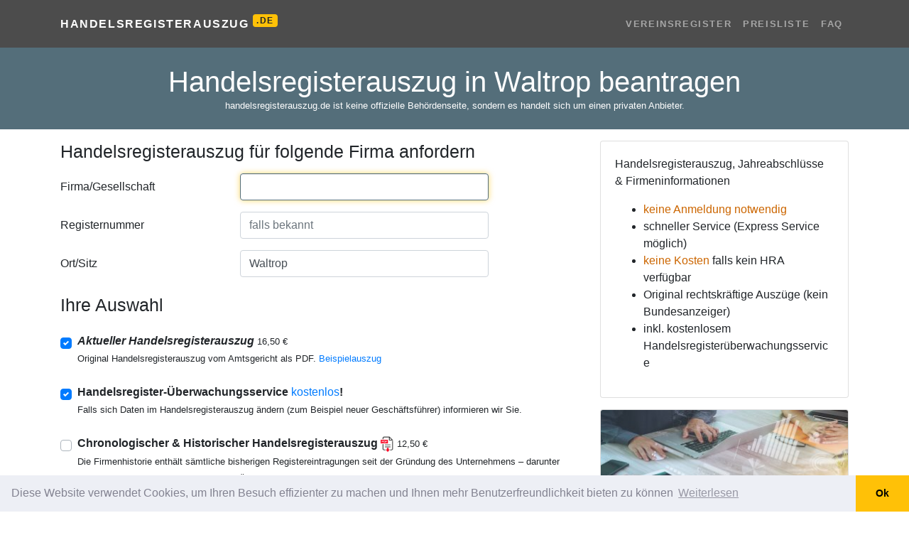

--- FILE ---
content_type: text/html; charset=utf-8
request_url: https://handelsregisterauszug.de/ort/waltrop
body_size: 13926
content:

<!DOCTYPE html>
<html lang="de" itemscope itemtype="https://schema.org/FAQPage">
<head>
    <meta charset="utf-8">
    <meta name="viewport" content="width=device-width, initial-scale=1, shrink-to-fit=no">
    <title>Handelsregisterauszug Waltrop online bestellen – Amtlicher Auszug sofort</title>
    <meta name="description" content="Handelsregisterauszug für Waltrop online bestellen. Original-Auszug direkt vom Amtsgericht als PDF erhalten – einfach Formular ausfüllen und sofort per Mail bekommen" />
    <meta name="keywords" content="handelsregister, handelsregisterauszug, gesellschafterliste, beglaubigungen, prokuristen, firmenprofil, jahresabschluss, bilanz, express-service, geschäftsführer, gesellschafter" />
    <link rel="shortcut icon" href="/favicon.ico?v=2" type="image/x-icon" />
    <meta name="msapplication-TileColor" content="#da532c">
    <meta name="theme-color" content="#cc6600">
    <meta name="msapplication-navbutton-color" content="#cc6600">
    <meta name="apple-mobile-web-app-status-bar-style" content="#cc6600">
    <link href="/content/css?v=2.5" rel="stylesheet"/>


        <!-- Google Tag Manager -->
        <script>
        (function (w, d, s, l, i) {
            w[l] = w[l] || []; w[l].push({
                'gtm.start':
                    new Date().getTime(), event: 'gtm.js'
            }); var f = d.getElementsByTagName(s)[0],
                j = d.createElement(s), dl = l != 'dataLayer' ? '&l=' + l : ''; j.async = true; j.src =
                    'https://www.googletagmanager.com/gtm.js?id=' + i + dl; f.parentNode.insertBefore(j, f);
            })(window, document, 'script', 'dataLayer', 'GTM-TVMDLK6');

            //google ad conversion
            window.dataLayer = window.dataLayer || [];
            function gtag() { dataLayer.push(arguments); }
            gtag('js', new Date());
            gtag('config', 'AW-872186935');
        </script>
        <!-- End Google Tag Manager -->
    
    <link href="/content/home.css?=2.8" rel="stylesheet" />
            <link rel="canonical" href="https://handelsregisterauszug.de/ort/waltrop" />
    <style>
        header.masthead-home, .btn-primary, #return-to-top {
            background-color: #546E7A;
        }

        .btn-primary {
            border-color: #546E7A;
        }

        .form-control:focus {
            border-color: #546E7A;
        }
    </style>

    <link rel="stylesheet" href="https://unpkg.com/leaflet@1.7.1/dist/leaflet.css"
          integrity="sha512-xodZBNTC5n17Xt2atTPuE1HxjVMSvLVW9ocqUKLsCC5CXdbqCmblAshOMAS6/keqq/sMZMZ19scR4PsZChSR7A=="
          crossorigin="" />
    <script src="https://unpkg.com/leaflet@1.7.1/dist/leaflet.js"
            integrity="sha512-XQoYMqMTK8LvdxXYG3nZ448hOEQiglfqkJs1NOQV44cWnUrBc8PkAOcXy20w0vlaXaVUearIOBhiXZ5V3ynxwA=="
            crossorigin=""></script>
</head>
<body>
        <!-- Google Tag Manager (noscript) -->
        <noscript>
            <iframe src="https://www.googletagmanager.com/ns.html?id=GTM-TVMDLK6"
                    height="0" width="0" style="display:none;visibility:hidden"></iframe>
        </noscript>
        <!-- End Google Tag Manager (noscript) -->
    <nav class="navbar navbar-expand-lg navbar-dark navbar-custom">
        <div class="container">
            <a class="navbar-brand" href="/">Handelsregisterauszug <sup class="badge badge-warning small">.DE</sup></a>
            <button class="navbar-toggler" type="button" data-toggle="collapse" data-target="#navbarResponsive" aria-controls="navbarResponsive" aria-expanded="false" aria-label="Toggle navigation">
                <span class="navbar-toggler-icon"></span>
            </button>
            <div class="collapse navbar-collapse" id="navbarResponsive">
                <ul class="navbar-nav ml-auto">
                    <li class="nav-item">
                        <a class="nav-link" href="/vereinsregister">Vereinsregister</a>
                    </li>
                    <li class="nav-item">
                        <a class="nav-link" href="/page/preisliste">Preisliste</a>
                    </li>
                    <li class="nav-item">
                        <a class="nav-link" href="/faq">FAQ</a>
                    </li>
                </ul>
            </div>
        </div>
    </nav>

    

<form action="/Order/Create" id="form-order" method="post">    <header class="masthead-home text-white">
        <div class="masthead-home-content">
            <div class="container">
                <div class="row">
                    <div class="col-12">
                        <h1 class="display-main text-center mb-0 pb-0">
                            Handelsregisterauszug in Waltrop beantragen
                        </h1>
                        <div class="small text-center text-white mb-4" data-nosnippet>handelsregisterauszug.de ist keine offizielle Behördenseite, sondern es handelt sich um einen privaten Anbieter.</div>
                    </div>
                </div>
            </div>
        </div>
    </header>
    <div class="container mt-3">
        <div class="row">
            <div class="col-lg-8">
                <input name="__RequestVerificationToken" type="hidden" value="8gxae9WTrgvJfaqRHAfmj7M6kJJnYNjfGLjsFwUVNnPYVlyQ7EEvhCRj5czlEgo7hzMIFae3uVUFGe_YdGpg9a2ZuHsEcK0M0u2fdqhxrgU1" />
                <h2 class="display-5" id="step2-anchor">Handelsregisterauszug für folgende Firma anfordern</h2>
<div class="form-group row mt-3">
    <label class="col-sm-4 col-form-label" for="FirmaGesellschaft">Firma/Gesellschaft</label>
    <div class="col-sm-6">
        <input autocomplete="new-password" autofocus="" class="form-control express" data-val="true" data-val-required=" " id="FirmaGesellschaft" name="FirmaGesellschaft" type="text" value="" />
        <div class="spinner-grow text-success company-spinner gone" role="status">
            <span class="sr-only">Loading...</span>
        </div>
        <span class="field-validation-valid" data-valmsg-for="FirmaGesellschaft" data-valmsg-replace="true"></span>
    </div>
</div>
<div class="form-group row mt-3">
    <label class="col-sm-4 col-form-label" for="RegisterNumber">Registernummer</label>
    <div class="col-sm-6">
        <input autocomplete="new-password" class="form-control express" id="RegisterNumber" name="RegisterNumber" placeholder="falls bekannt" type="text" value="" />
        <span class="field-validation-valid" data-valmsg-for="RegisterNumber" data-valmsg-replace="true"></span>
    </div>
</div>
<div class="form-group row mt-3">
    <label class="col-sm-4 col-form-label" for="City">Ort/Sitz</label>
    <div class="col-sm-6">
        <input autocomplete="new-password" class="form-control express" id="City" name="City" placeholder="falls bekannt" type="text" value="Waltrop" />
        <span class="field-validation-valid" data-valmsg-for="City" data-valmsg-replace="true"></span>
    </div>
</div>
<div class="form-group row mt-3 gone">
    <label class="col-sm-4 col-form-label" for="Bundesland">Bundesland</label>
    <div class="col-sm-6">
        <select autocomplete="new-password" class="form-control bundesland" id="Bundesland" name="Bundesland" required="required"><option value="">&lt;Bitte ausw&#228;hlen&gt;</option>
<option value="Baden-Württemberg">Baden-W&#252;rttemberg</option>
<option value="Bayern">Bayern</option>
<option value="Berlin">Berlin</option>
<option value="Brandenburg">Brandenburg</option>
<option value="Bremen">Bremen</option>
<option value="Hamburg">Hamburg</option>
<option value="Hessen">Hessen</option>
<option value="Mecklenburg-Vorpommern">Mecklenburg-Vorpommern</option>
<option value="Niedersachsen">Niedersachsen</option>
<option selected="selected" value="Nordrhein-Westfalen">Nordrhein-Westfalen</option>
<option value="Rheinland-Pfalz">Rheinland-Pfalz</option>
<option value="Saarland">Saarland</option>
<option value="Sachsen">Sachsen</option>
<option value="Sachsen-Anhalt">Sachsen-Anhalt</option>
<option value="Schleswig-Holstein">Schleswig-Holstein</option>
<option value="Thüringen">Th&#252;ringen</option>
</select>
        <span class="field-validation-valid" data-valmsg-for="Bundesland" data-valmsg-replace="true"></span>
    </div>
</div>
                <h2 class="display-5 mt-4">Ihre Auswahl</h2>
<div id="services-section"></div>
<script id="tmpl-service" type="text/x-jquery-tmpl">
    <div id="${Id}-block" class="mt-4">
        <div class="custom-control custom-checkbox">
            <input class="custom-control-input input-service" id="${Id}" name="${Name}" value="${Value}" type="${Type}" data-price="${Price}" {{if Subs.length > 0}} data-price-exclude="true"{{/if}} data-enable="${Enable}" data-checked="${Checked}" {{if Checked}} checked="checked"{{/if}} data-extraorder="0" data-extraprice="${ExtraPrice}" data-required="${Required}" data-discountable="${Discountable}" />
            <label class="custom-control-label font-weight-bold" for="${Id}">${Label} <span class="small">${Price} €</span></label>
            {{if Popup != null && Popup !== ''}}<a href="javascript:;" onclick="showajaxalert('/home/text?id=${Popup}');"><span class="oi oi-zoom-in" aria-hidden="true"></span></a>{{/if}}
            <div class="font-weight-light mb-2"><small id="desc_${Id}">{{html Description}}</small></div>
        </div>
        ${( $data.ParentId = Id ),''}
        ${( $data.ParentChecked = Checked ),''}
        {{if Subs.length > 0}}
            {{each Subs}}
                <div id="${Id}-block">
                    <div class="custom-control custom-radio ml-4">
                        <input class="custom-control-input" id="${Id}" type="${Type}" name="${Group}" value="${Value}" data-price="${Price}" data-type="service-sub" data-parentid="${ParentId}" data-enable="${Enable}" data-checked="${Checked}" {{if !ParentChecked}} disabled="disabled"{{/if}} {{if Checked}} checked="checked"{{/if}} data-extraorder="0" data-extraprice="${ExtraPrice}" data-required="${Required}" data-discountable="${Discountable}" />
                        <label class="custom-control-label" for="${Id}">{{html Label}} ${Price.toFixed(2).replace('.', ',')}€</label>
                        <div class="font-weight-light font-italic mb-2"><small id="desc_${Id}">{{html Description}}</small></div>
                    </div>
                </div>
            {{/each}}
        {{/if}}
    </div>
</script>
                
<input type="hidden" id="amount" name="amount" value="0" />
<input data-val="true" data-val-number="The field TemplateId must be a number." data-val-required="The TemplateId field is required." id="TemplateId" name="TemplateId" type="hidden" value="0" />
<input data-val="true" data-val-number="The field OrderType must be a number." data-val-required="The OrderType field is required." id="OrderType" name="OrderType" type="hidden" value="0" />
<input data-val="true" data-val-number="The field Discount must be a number." data-val-required="The Discount field is required." id="Discount" name="Discount" type="hidden" value="0" />
<input data-val="true" data-val-required="The Findable field is required." id="Findable" name="Findable" type="hidden" value="False" />
<input data-val="true" data-val-required="The Autocomplete field is required." id="Autocomplete" name="Autocomplete" type="hidden" value="False" />
<input data-val="true" data-val-required="The RequireAddress field is required." id="RequireAddress" name="RequireAddress" type="hidden" value="False" />
<input data-val="true" data-val-required="The RequireBankAddress field is required." id="RequireBankAddress" name="RequireBankAddress" type="hidden" value="False" />
<input data-val="true" data-val-required="The RequireAddressCondition field is required." id="RequireAddressCondition" name="RequireAddressCondition" type="hidden" value="False" />
<input id="FingerprintId" name="FingerprintId" type="hidden" value="" />
<input id="Url" name="Url" type="hidden" value="https://handelsregisterauszug.de/ort/waltrop" />
<input id="Referer" name="Referer" type="hidden" value="" />
<input id="vat" name="vat" type="hidden" value="0.19" />
<h2 class="mt-4 display-5">Zahlungsart wählen</h2>
<div>
    Die Gebühr für diesen Service beträgt:	<strong class="text-primary"><span id="price">0,00</span> €</strong> (inkl. 19% MwSt.)
</div>

<div class="mt-1 mb-2">
    <div id="PaymentType_0-block" class="radio-button radio-button-horizon" data-type="PaymentType" data-tags=""><input data-val="true" data-val-number="The field Zahlung erfolgt per must be a number." data-val-required="Bitte Zahlungsweise wählen" id="PaymentType_0" name="PaymentType" type="radio" value="4" /><label for='PaymentType_0'><img loading="lazy" src='/images/payment/paypal.png' alt='PayPal' /></label></div><div id="PaymentType_1-block" class="radio-button radio-button-horizon" data-type="PaymentType" data-tags=""><input id="PaymentType_1" name="PaymentType" type="radio" value="3" /><label for='PaymentType_1'><img loading="lazy" src='/images/payment/card.png' alt='Kreditkarte' /></label></div><div id="PaymentType_2-block" class="radio-button radio-button-horizon" data-type="PaymentType" data-tags=""><input id="PaymentType_2" name="PaymentType" type="radio" value="2" /><label for='PaymentType_2'><img loading="lazy" src='/images/payment/sepa.png' alt='SEPA' /></label></div><div id="PaymentType_3-block" class="radio-button radio-button-horizon" data-type="PaymentType" data-tags="ospay apple"><input id="PaymentType_3" name="PaymentType" type="radio" value="3" /><label for='PaymentType_3'><img loading="lazy" src='/images/payment/apple_pay.png' alt='Apple Pay' /></label></div><div id="PaymentType_4-block" class="radio-button radio-button-horizon" data-type="PaymentType" data-tags="ospay google"><input id="PaymentType_4" name="PaymentType" type="radio" value="3" /><label for='PaymentType_4'><img loading="lazy" src='/images/payment/google_pay.png' alt='Google Pay' /></label></div>
    <div class="clearfix"></div>
    <span class="field-validation-valid" data-valmsg-for="PaymentType" data-valmsg-replace="true"></span>
</div>

<div id="payment-blz" class="payment-block gone">
    <div class="form-group row">
        <label class="col-sm-4 col-form-label" for="BlzHolder">Kontoinhaber</label>
        <div class="col-sm-6">
            <input class="form-control" data-val="true" data-val-requiredif=" " data-val-requiredif-dependentproperty="PaymentType" data-val-requiredif-dependentvalue="1" data-val-requiredif-operator="EqualTo" id="BlzHolder" name="BlzHolder" type="text" value="" />
            <span class="field-validation-valid" data-valmsg-for="BlzHolder" data-valmsg-replace="true"></span>
        </div>
    </div>
    <div class="form-group row">
        <label class="col-sm-4 col-form-label" for="Blz">BLZ</label>
        <div class="col-sm-6">
            <input class="form-control remote-val" data-val="true" data-val-remote="Blz ist Falsch" data-val-remote-additionalfields="*.Blz,*.Konto" data-val-remote-url="/Validation/IsBlzValid" data-val-requiredif=" " data-val-requiredif-dependentproperty="PaymentType" data-val-requiredif-dependentvalue="1" data-val-requiredif-operator="EqualTo" id="Blz" name="Blz" type="text" value="" />
            <span class="field-validation-valid" data-valmsg-for="Blz" data-valmsg-replace="true"></span>
        </div>
    </div>

    <div class="form-group row">
        <label class="col-sm-4 col-form-label" for="Konto">Kontonummer</label>
        <div class="col-sm-6">
            <input class="form-control remote-val" data-val="true" data-val-remote="Konto ist Falsch" data-val-remote-additionalfields="*.Konto,*.Blz" data-val-remote-url="/Validation/IsBlzValid" data-val-requiredif=" " data-val-requiredif-dependentproperty="PaymentType" data-val-requiredif-dependentvalue="1" data-val-requiredif-operator="EqualTo" id="Konto" name="Konto" type="text" value="" />
            <span class="field-validation-valid" data-valmsg-for="Konto" data-valmsg-replace="true"></span>
        </div>
    </div>
</div>

<div id="payment-iban" class="payment-block gone">
    <div class="form-group row">
        <label class="col-sm-4 col-form-label" for="IbanHolder">Kontoinhaber</label>
        <div class="col-sm-6">
            <input class="form-control" data-val="true" data-val-requiredif=" " data-val-requiredif-dependentproperty="PaymentType" data-val-requiredif-dependentvalue="2" data-val-requiredif-operator="EqualTo" id="IbanHolder" name="IbanHolder" type="text" value="" />
            <span class="field-validation-valid" data-valmsg-for="IbanHolder" data-valmsg-replace="true"></span>
        </div>
    </div>
    <div class="form-group row">
        <label class="col-sm-4 col-form-label" for="Iban">IBAN</label>
        <div class="col-sm-6">
            <input class="form-control remote-val" data-val="true" data-val-remote="Iban ist Falsch" data-val-remote-additionalfields="*.Iban,*.Bic" data-val-remote-url="/Validation/IsIbanValid" data-val-requiredif=" " data-val-requiredif-dependentproperty="PaymentType" data-val-requiredif-dependentvalue="2" data-val-requiredif-operator="EqualTo" id="Iban" name="Iban" type="text" value="" />
            <span class="field-validation-valid" data-valmsg-for="Iban" data-valmsg-replace="true"></span>
        </div>
    </div>
    <div class="gone" id="payment-bic-block">
        <div class="form-group row">
            <label class="col-sm-4 col-form-label" for="Bic">BIC</label>
            <div class="col-sm-6">
                <input class="form-control remote-val" data-val="true" data-val-remote="Bic ist Falsch" data-val-remote-additionalfields="*.Bic,*.Iban" data-val-remote-url="/Validation/IsBicValid" data-val-requiredif=" " data-val-requiredif-dependentproperty="Iban" data-val-requiredif-dependentvalue="^\s*(?:$|DE|de|De|dE)" data-val-requiredif-operator="NotRegExMatch" id="Bic" name="Bic" type="text" value="" />
                <span class="field-validation-valid" data-valmsg-for="Bic" data-valmsg-replace="true"></span>
            </div>
        </div>
    </div>
</div>
<input type="hidden" id="hash" name="hash" value="" />
                
<h2 class="display-5 mt-4">Bestellerdaten</h2>
<div class="form-group row mt-3 customer-info">
    <label class="col-sm-4 col-form-label" for="Anrede">Anrede</label>
    <div class="col-sm-6">
        <select class="form-control" id="Anrede" name="Anrede"><option value="Herr">Herr</option>
<option value="Frau">Frau</option>
<option value="Firma">Firma</option>
<option value="Kanzlei">Kanzlei</option>
<option value="Keine Angabe">Keine Angabe</option>
</select>
        <span class="field-validation-valid" data-valmsg-for="Anrede" data-valmsg-replace="true"></span>
    </div>
</div>
<div class="form-group row customer-info">
    <label class="col-sm-4 col-form-label" for="Name">Name</label>
    <div class="col-sm-6">
        <input class="form-control" data-val="true" data-val-requiredif=" " data-val-requiredif-dependentproperty="RequireAddressCondition" data-val-requiredif-dependentvalue="True" data-val-requiredif-operator="EqualTo" id="Name" name="Name" type="text" value="" />
        <span class="field-validation-valid" data-valmsg-for="Name" data-valmsg-replace="true"></span>
    </div>
</div>
<div class="form-group row gone" id="ContactPerson-block">
    <label class="col-sm-4 col-form-label" for="ContactPerson">Ansprechpartner</label>
    <div class="col-sm-6">
        <input class="form-control" data-val="true" data-val-requiredif=" " data-val-requiredif-dependentproperty="Anrede" data-val-requiredif-dependentvalue="Firma" data-val-requiredif-operator="EqualTo" id="ContactPerson" name="ContactPerson" type="text" value="" />
        <span class="field-validation-valid" data-valmsg-for="ContactPerson" data-valmsg-replace="true"></span>
    </div>
</div>
<div class="form-group row customer-info">
    <label class="col-sm-4 col-form-label" for="Street">Stra&#223;e, Hausnummer</label>
    <div class="col-sm-6">
        <input class="form-control" data-val="true" data-val-requiredif=" " data-val-requiredif-dependentproperty="RequireAddressCondition" data-val-requiredif-dependentvalue="True" data-val-requiredif-operator="EqualTo" id="Street" name="Street" type="text" value="" />
        <span class="field-validation-valid" data-valmsg-for="Street" data-valmsg-replace="true"></span>
    </div>
</div>
<div class="form-group row customer-info">
    <label class="col-sm-4 col-form-label" for="Plz">Plz</label>
    <div class="col-sm-6">
        <input class="form-control" data-val="true" data-val-requiredif=" " data-val-requiredif-dependentproperty="RequireAddressCondition" data-val-requiredif-dependentvalue="True" data-val-requiredif-operator="EqualTo" id="Plz" name="Plz" type="text" value="" />
        <span class="field-validation-valid" data-valmsg-for="Plz" data-valmsg-replace="true"></span>
    </div>
</div>
<div class="form-group row customer-info">
    <label class="col-sm-4 col-form-label" for="Ort">Ort</label>
    <div class="col-sm-6">
        <input class="form-control" data-val="true" data-val-requiredif=" " data-val-requiredif-dependentproperty="RequireAddressCondition" data-val-requiredif-dependentvalue="True" data-val-requiredif-operator="EqualTo" id="Ort" name="Ort" type="text" value="" />
        <span class="field-validation-valid" data-valmsg-for="Ort" data-valmsg-replace="true"></span>
    </div>
</div>
<div class="form-group row customer-info">
    <label class="col-sm-4 col-form-label" for="Land">Land</label>
    <div class="col-sm-6">
        <select autocomplete="new-password" class="form-control" data-val="true" data-val-requiredif=" " data-val-requiredif-dependentproperty="RequireAddressCondition" data-val-requiredif-dependentvalue="True" data-val-requiredif-operator="EqualTo" id="Land" name="Land"><option value="Deutschland">Deutschland</option>
<option value="Östereich">&#214;stereich</option>
<option value="Schweiz">Schweiz</option>
<option value="Großbritanien">Gro&#223;britanien</option>
<option value="Niederlande">Niederlande</option>
<option value="Frankreich">Frankreich</option>
<option value="Italien">Italien</option>
<option value="Polen">Polen</option>
<option value="USA">USA</option>
<option value="Andere:">Andere:</option>
</select>
        <span class="field-validation-valid" data-valmsg-for="Land" data-valmsg-replace="true"></span>
    </div>
</div>
<div class="form-group row  customer-info" id="InputLand-block">
    <label class="col-sm-4 col-form-label" for="InputLand"> </label>
    <div class="col-sm-6">
        <input class="form-control" data-val="true" data-val-requiredif=" " data-val-requiredif-dependentproperty="Land" data-val-requiredif-dependentvalue="Andere:" data-val-requiredif-operator="EqualTo" id="InputLand" name="InputLand" type="text" value="" />
        <span class="field-validation-valid" data-valmsg-for="InputLand" data-valmsg-replace="true"></span>
    </div>
</div>
<div class="form-group row">
    <label class="col-sm-4 col-form-label" for="Email">Email</label>
    <div class="col-sm-6">
        <input class="form-control" data-val="true" data-val-email="ungültige E-Mail-Adresse" data-val-required=" " id="Email" name="Email" type="text" value="" />
        <span class="field-validation-valid" data-valmsg-for="Email" data-valmsg-replace="true"></span>
    </div>
</div>
                <div class="form-group custom-control custom-checkbox mt-2">
    <input class="custom-control-input" data-val="true" data-val-required="The Accept1 field is required." data-val-truerequired="Bitte bestätigen" id="Accept1" name="Accept1" type="checkbox" value="true" /><input name="Accept1" type="hidden" value="false" />
    <label class="custom-control-label" for="Accept1">
        Ich bin einverstanden und verlange ausdrücklich, dass Sie vor Ende der Widerrufsfrist mit der Ausführung der beauftragten Dienstleistung beginnen. Mir ist bekannt, dass ich bei vollständiger Vertragserfüllung durch Sie mein Widerrufrecht verliere
    </label>
    <span class="field-validation-valid" data-valmsg-for="Accept1" data-valmsg-replace="true"></span>
</div>

<div class="form-group custom-control custom-checkbox">
    <input class="custom-control-input" data-val="true" data-val-required="The Accept2 field is required." data-val-truerequired="Bitte bestätigen" id="Accept2" name="Accept2" type="checkbox" value="true" /><input name="Accept2" type="hidden" value="false" />
    <label class="custom-control-label" for="Accept2">
        Ich habe das mir zustehende <a href="/pdf/widerruf.pdf" target="_blank">Widerrufsrecht</a> zur Kenntnis genommen
    </label>
    <span class="field-validation-valid" data-valmsg-for="Accept2" data-valmsg-replace="true"></span>
</div>
                <div class="my-3">
                    <button type="submit" class="btn btn-primary btn-lg" id="btn-submit">Kostenpflichtig bestellen</button>
                </div>
                <div class="small mb-3">
handelsregisterauszug.de ist die Adresse für Original Handeslregisterauszüge aus Deutschland zum downladen. Inkl. kostenlosem Handelsregisterauszug-Überwachungsservice.
</div><!-- https://admin.intertimer.de/content/update/435#X6 -->

            </div>
            <div class="col-lg-4">
                <div class="card">
                    <div class="card-body">
                        <p class="card-text">
                            Handelsregisterauszug, Jahreabschlüsse &amp; Firmeninformationen
<ul>
<li><strong>keine Anmeldung notwendig</strong></li>
<li>schneller Service (Express Service möglich)</li>
<li><strong>keine Kosten</strong> falls kein HRA verfügbar</li>
<li>Original rechtskräftige Auszüge (kein Bundesanzeiger)</li>
<li>inkl. kostenlosem Handelsregisterüberwachungsservice</li>
</ul><!-- https://admin.intertimer.de/content/update/435 -->
                        </p>
                    </div>
                </div>
                <div class="card mt-3 d-none d-xl-block">
                    <img src="/images/handelsregisterauszug.jpg" class="card-img-top" alt="Handelsregisterauszug">
                    <div class="card-body">
                        <h2 class="card-title display-5">Was ist ein Handelsregisterauszug?</h2>
                        <p class="card-text">
                            <div>Ein Handelsregisterauszug beinhaltet:</div>
<ul>
<li>Firma, Grund- oder Stammkapital, Gegenstand des Unternehmens</li>
<li>Sitz, Niederlassung und Zweigniederlassungen sowie deren Anschrift</li>
<li>vertretungsberechtigten Personen (Vorstand, Leitungsorgan, geschäftsführende Direktoren, Geschäftsführer, Prokuristen, Inhaber, persönlich haftende Gesellschafter) und besondere Vertretungsbefugnis</li>
<li>Rechtsform des Unternehmens</li>
<li>Kommanditisten, Mitglieder</li>
</ul><!-- https://admin.intertimer.de/content/update/435#X5 -->
                        </p>
                    </div>
                </div>


    <div class="card mt-3 mb-3">
        <div id="mapid" class="card-img-top" style="height:300px;"></div>
        <script>
                var map = L.map('mapid').setView([51.62409, 7.39465], 13);
                L.tileLayer('https://{s}.tile.openstreetmap.org/{z}/{x}/{y}.png', {
                    attribution: '&copy; <a target="_blank" href="https://www.openstreetmap.org/copyright">OpenStreetMap</a> contributors'
                }).addTo(map);
        </script>
        <div class="card-body">
            <h5 class="card-title">Handelsregisterauszug <span>Waltrop</span></h5>
            <p class="card-text">
                    <div class="row small">
                            <div class="col-sm-5">
                                Bundesland
                            </div>
                            <div class="col-sm-7">
                                Nordrhein-Westfalen
                            </div>
                            <div class="col-sm-5">
                                Regierungsbezirk
                            </div>
                            <div class="col-sm-7">
                                Münster
                            </div>
                            <div class="col-sm-5">
                                Kreis
                            </div>
                            <div class="col-sm-7">
                                Recklinghausen
                            </div>
                            <div class="col-sm-5">
                                Einwohner
                            </div>
                            <div class="col-sm-7">
                                29.429 (31. Dez. 2021)[1]
                            </div>
                            <div class="col-sm-5">
                                Postleitzahl
                            </div>
                            <div class="col-sm-7">
                                45731
                            </div>
                            <div class="col-sm-5">
                                Vorwahlen
                            </div>
                            <div class="col-sm-7">
                                02309, 02363
                            </div>
                            <div class="col-sm-5">
                                Adresse der Stadtverwaltung
                            </div>
                            <div class="col-sm-7">
                                <a target='blank' href='https://www.google.com/maps/search/?api=1&query=Münsterstr. 1, 45731 Waltrop'>Münsterstr. 1, 45731 Waltrop</a>
                            </div>
                            <div class="col-sm-5">
                                Website
                            </div>
                            <div class="col-sm-7">
                                <a href='https://www.waltrop.de'>www.waltrop.de</a>
                            </div>
                            <div class="col-sm-5">
                                Ortsteile
                            </div>
                            <div class="col-sm-7">
                                Brockenscheidt, Elmenhorst, Holthausen, Leveringhausen, Lippe, Oberwiese, ZecheWaltrop, Brockenscheidt, Elmenhorst, Holthausen, Leveringhausen, Lippe, Oberwiese, ZecheWaltrop
                            </div>
                    </div>
                <div class="mt-1">
                        <ul>
                                <li><a class='small text-muted' href='https://grundbuchamt.com/ort/waltrop'>Grundbuchauszug Waltrop</a> </li>
                            <li>
                                <a href="https://grundbuchamt.org/nordrhein-westfalen/grundbuchamt-waltrop" class="small text-muted">Grundbuchamt Waltrop</a>
                            </li>
                            <li>
                                <a href="https://de.wikipedia.org/wiki/Waltrop" class="small text-muted">Waltrop – Wikipedia</a>
                            </li>
                                                            <li>
                                    <a href="/vereinsregister/ort/waltrop" class="small text-muted">Vereinsregisterauszug Waltrop</a>
                                </li>
                        </ul>
                </div>
                <h3>FAQ</h3>
                <div class="accordion" id="accordion_faq">
                        <div itemscope itemprop="mainEntity" itemtype="https://schema.org/Question" class="card">
                            <div class="card-header bg-white" id="heading_2">
                                <h2 class="mb-0">
                                    <button itemprop="name" class="btn btn-link btn-block text-left collapsed" type="button" data-toggle="collapse" data-target="#collapse_2" aria-expanded="false" aria-controls="collapse_2">
                                        Was ist ein Handelsregisterauszug?
                                    </button>
                                </h2>
                            </div>

                            <div itemscope itemprop="acceptedAnswer" itemtype="https://schema.org/Answer" id="collapse_2" class="collapse" aria-labelledby="heading_2}" data-parent="#accordion_faq">
                                <div itemprop="text" class="card-body">
                                    Ein Handelsregisterauszug ist ein offizielles Dokument, das alle wichtigen rechtlichen Informationen eines Unternehmens enth&#228;lt, das im Handelsregister eingetragen ist.
                                </div>
                            </div>
                        </div>
                        <div itemscope itemprop="mainEntity" itemtype="https://schema.org/Question" class="card">
                            <div class="card-header bg-white" id="heading_3">
                                <h2 class="mb-0">
                                    <button itemprop="name" class="btn btn-link btn-block text-left collapsed" type="button" data-toggle="collapse" data-target="#collapse_3" aria-expanded="false" aria-controls="collapse_3">
                                        Welche Informationen enth&#228;lt ein Handelsregisterauszug?
                                    </button>
                                </h2>
                            </div>

                            <div itemscope itemprop="acceptedAnswer" itemtype="https://schema.org/Answer" id="collapse_3" class="collapse" aria-labelledby="heading_3}" data-parent="#accordion_faq">
                                <div itemprop="text" class="card-body">
                                    Angaben wie Firmenname, Sitz, Gesch&#228;ftsgegenstand, Gesellschafter, Vertretungsberechtigte, Stammkapital und Eintragungsdatum.
                                </div>
                            </div>
                        </div>
                        <div itemscope itemprop="mainEntity" itemtype="https://schema.org/Question" class="card">
                            <div class="card-header bg-white" id="heading_4">
                                <h2 class="mb-0">
                                    <button itemprop="name" class="btn btn-link btn-block text-left collapsed" type="button" data-toggle="collapse" data-target="#collapse_4" aria-expanded="false" aria-controls="collapse_4">
                                        Wie kann ich einen Handelsregisterauszug bestellen?
                                    </button>
                                </h2>
                            </div>

                            <div itemscope itemprop="acceptedAnswer" itemtype="https://schema.org/Answer" id="collapse_4" class="collapse" aria-labelledby="heading_4}" data-parent="#accordion_faq">
                                <div itemprop="text" class="card-body">
                                    Sie k&#246;nnen einen Auszug direkt &#252;ber unsere Webseite bestellen, indem Sie die erforderlichen Unternehmensdaten eingeben und die Bestellung absenden.
Eine Anmeldung ist bei uns daf&#252;r nicht erforderlich.
Sie m&#252;ssen auch keine teueres Abo abschlie&#223;en um einen Handelsregisterauszug downzuladen.
                                </div>
                            </div>
                        </div>
                        <div itemscope itemprop="mainEntity" itemtype="https://schema.org/Question" class="card">
                            <div class="card-header bg-white" id="heading_5">
                                <h2 class="mb-0">
                                    <button itemprop="name" class="btn btn-link btn-block text-left collapsed" type="button" data-toggle="collapse" data-target="#collapse_5" aria-expanded="false" aria-controls="collapse_5">
                                        Wie lange dauert die Lieferung eines Handelsregisterauszugs?
                                    </button>
                                </h2>
                            </div>

                            <div itemscope itemprop="acceptedAnswer" itemtype="https://schema.org/Answer" id="collapse_5" class="collapse" aria-labelledby="heading_5}" data-parent="#accordion_faq">
                                <div itemprop="text" class="card-body">
                                    Die Lieferung erfolgt normalerweise innerhalb weniger Minuten elektronisch per E-Mail im PDF-Format.
                                </div>
                            </div>
                        </div>
                        <div itemscope itemprop="mainEntity" itemtype="https://schema.org/Question" class="card">
                            <div class="card-header bg-white" id="heading_6">
                                <h2 class="mb-0">
                                    <button itemprop="name" class="btn btn-link btn-block text-left collapsed" type="button" data-toggle="collapse" data-target="#collapse_6" aria-expanded="false" aria-controls="collapse_6">
                                        Ist der Handelsregisterauszug offiziell anerkannt?
                                    </button>
                                </h2>
                            </div>

                            <div itemscope itemprop="acceptedAnswer" itemtype="https://schema.org/Answer" id="collapse_6" class="collapse" aria-labelledby="heading_6}" data-parent="#accordion_faq">
                                <div itemprop="text" class="card-body">
                                    Ja, unsere Ausz&#252;ge stammen direkt aus dem offiziellen Handelsregister und sind amtlich anerkannt.
                                </div>
                            </div>
                        </div>
                        <div itemscope itemprop="mainEntity" itemtype="https://schema.org/Question" class="card">
                            <div class="card-header bg-white" id="heading_7">
                                <h2 class="mb-0">
                                    <button itemprop="name" class="btn btn-link btn-block text-left collapsed" type="button" data-toggle="collapse" data-target="#collapse_7" aria-expanded="false" aria-controls="collapse_7">
                                        Kann ich einen beglaubigten Handelsregisterauszug bestellen?
                                    </button>
                                </h2>
                            </div>

                            <div itemscope itemprop="acceptedAnswer" itemtype="https://schema.org/Answer" id="collapse_7" class="collapse" aria-labelledby="heading_7}" data-parent="#accordion_faq">
                                <div itemprop="text" class="card-body">
                                    Ja, wir bieten sowohl einfache als auch amtlich beglaubigte Handelsregisterausz&#252;ge an.
                                </div>
                            </div>
                        </div>
                        <div itemscope itemprop="mainEntity" itemtype="https://schema.org/Question" class="card">
                            <div class="card-header bg-white" id="heading_8">
                                <h2 class="mb-0">
                                    <button itemprop="name" class="btn btn-link btn-block text-left collapsed" type="button" data-toggle="collapse" data-target="#collapse_8" aria-expanded="false" aria-controls="collapse_8">
                                        Wozu ben&#246;tige ich einen beglaubigten Auszug?
                                    </button>
                                </h2>
                            </div>

                            <div itemscope itemprop="acceptedAnswer" itemtype="https://schema.org/Answer" id="collapse_8" class="collapse" aria-labelledby="heading_8}" data-parent="#accordion_faq">
                                <div itemprop="text" class="card-body">
                                    Beglaubigte Ausz&#252;ge sind h&#228;ufig f&#252;r offizielle Zwecke n&#246;tig, z. B. bei Gericht, Beh&#246;rden oder Banken.
                                </div>
                            </div>
                        </div>
                        <div itemscope itemprop="mainEntity" itemtype="https://schema.org/Question" class="card">
                            <div class="card-header bg-white" id="heading_9">
                                <h2 class="mb-0">
                                    <button itemprop="name" class="btn btn-link btn-block text-left collapsed" type="button" data-toggle="collapse" data-target="#collapse_9" aria-expanded="false" aria-controls="collapse_9">
                                        Was kostet ein Handelsregisterauszug?
                                    </button>
                                </h2>
                            </div>

                            <div itemscope itemprop="acceptedAnswer" itemtype="https://schema.org/Answer" id="collapse_9" class="collapse" aria-labelledby="heading_9}" data-parent="#accordion_faq">
                                <div itemprop="text" class="card-body">
                                    Die Preise variieren je nach Art des Auszugs. Einfache Ausz&#252;ge sind g&#252;nstiger als beglaubigte Versionen. Unsere aktuelle Preisliste finden Sie auf der Bestellseite.
                                </div>
                            </div>
                        </div>
                        <div itemscope itemprop="mainEntity" itemtype="https://schema.org/Question" class="card">
                            <div class="card-header bg-white" id="heading_10">
                                <h2 class="mb-0">
                                    <button itemprop="name" class="btn btn-link btn-block text-left collapsed" type="button" data-toggle="collapse" data-target="#collapse_10" aria-expanded="false" aria-controls="collapse_10">
                                        Sind alle Unternehmen im Handelsregister eingetragen?
                                    </button>
                                </h2>
                            </div>

                            <div itemscope itemprop="acceptedAnswer" itemtype="https://schema.org/Answer" id="collapse_10" class="collapse" aria-labelledby="heading_10}" data-parent="#accordion_faq">
                                <div itemprop="text" class="card-body">
                                    Alle Kaufleute, GmbHs, AGs und weitere Gesellschaftsformen sind zur Eintragung verpflichtet. Kleinunternehmen und Freiberufler meist nicht.
                                </div>
                            </div>
                        </div>
                        <div itemscope itemprop="mainEntity" itemtype="https://schema.org/Question" class="card">
                            <div class="card-header bg-white" id="heading_11">
                                <h2 class="mb-0">
                                    <button itemprop="name" class="btn btn-link btn-block text-left collapsed" type="button" data-toggle="collapse" data-target="#collapse_11" aria-expanded="false" aria-controls="collapse_11">
                                        Kann ich auch Ausz&#252;ge von Firmen im Ausland bestellen?
                                    </button>
                                </h2>
                            </div>

                            <div itemscope itemprop="acceptedAnswer" itemtype="https://schema.org/Answer" id="collapse_11" class="collapse" aria-labelledby="heading_11}" data-parent="#accordion_faq">
                                <div itemprop="text" class="card-body">
                                    Derzeit bieten wir nur Handelsregisterausz&#252;ge f&#252;r in Deutschland eingetragene Firmen an.
                                </div>
                            </div>
                        </div>
                        <div itemscope itemprop="mainEntity" itemtype="https://schema.org/Question" class="card">
                            <div class="card-header bg-white" id="heading_12">
                                <h2 class="mb-0">
                                    <button itemprop="name" class="btn btn-link btn-block text-left collapsed" type="button" data-toggle="collapse" data-target="#collapse_12" aria-expanded="false" aria-controls="collapse_12">
                                        Was mache ich, wenn ich Fehler im Auszug entdecke?
                                    </button>
                                </h2>
                            </div>

                            <div itemscope itemprop="acceptedAnswer" itemtype="https://schema.org/Answer" id="collapse_12" class="collapse" aria-labelledby="heading_12}" data-parent="#accordion_faq">
                                <div itemprop="text" class="card-body">
                                    Kontaktieren Sie uns bitte umgehend, damit wir dies pr&#252;fen und ggf. korrigieren k&#246;nnen.
                                </div>
                            </div>
                        </div>
                        <div itemscope itemprop="mainEntity" itemtype="https://schema.org/Question" class="card">
                            <div class="card-header bg-white" id="heading_13">
                                <h2 class="mb-0">
                                    <button itemprop="name" class="btn btn-link btn-block text-left collapsed" type="button" data-toggle="collapse" data-target="#collapse_13" aria-expanded="false" aria-controls="collapse_13">
                                        Kann ich &#228;ltere Handelsregisterausz&#252;ge anfordern?
                                    </button>
                                </h2>
                            </div>

                            <div itemscope itemprop="acceptedAnswer" itemtype="https://schema.org/Answer" id="collapse_13" class="collapse" aria-labelledby="heading_13}" data-parent="#accordion_faq">
                                <div itemprop="text" class="card-body">
                                    Ja, historische Handelsregisterausz&#252;ge k&#246;nnen ebenfalls bestellt werden.
                                </div>
                            </div>
                        </div>
                        <div itemscope itemprop="mainEntity" itemtype="https://schema.org/Question" class="card">
                            <div class="card-header bg-white" id="heading_14">
                                <h2 class="mb-0">
                                    <button itemprop="name" class="btn btn-link btn-block text-left collapsed" type="button" data-toggle="collapse" data-target="#collapse_14" aria-expanded="false" aria-controls="collapse_14">
                                        Kann ich einen Handelsregisterauszug anonym bestellen?
                                    </button>
                                </h2>
                            </div>

                            <div itemscope itemprop="acceptedAnswer" itemtype="https://schema.org/Answer" id="collapse_14" class="collapse" aria-labelledby="heading_14}" data-parent="#accordion_faq">
                                <div itemprop="text" class="card-body">
                                    Nein, aus rechtlichen Gr&#252;nden ben&#246;tigen wir Ihre Kontaktdaten f&#252;r die Bestellung.
                                </div>
                            </div>
                        </div>
                        <div itemscope itemprop="mainEntity" itemtype="https://schema.org/Question" class="card">
                            <div class="card-header bg-white" id="heading_15">
                                <h2 class="mb-0">
                                    <button itemprop="name" class="btn btn-link btn-block text-left collapsed" type="button" data-toggle="collapse" data-target="#collapse_15" aria-expanded="false" aria-controls="collapse_15">
                                        Wie sicher sind meine pers&#246;nlichen Daten auf handelsregisterauszug.de?
                                    </button>
                                </h2>
                            </div>

                            <div itemscope itemprop="acceptedAnswer" itemtype="https://schema.org/Answer" id="collapse_15" class="collapse" aria-labelledby="heading_15}" data-parent="#accordion_faq">
                                <div itemprop="text" class="card-body">
                                    Wir legen h&#246;chsten Wert auf Datenschutz und behandeln Ihre Daten entsprechend der DSGVO.
                                </div>
                            </div>
                        </div>
                        <div itemscope itemprop="mainEntity" itemtype="https://schema.org/Question" class="card">
                            <div class="card-header bg-white" id="heading_16">
                                <h2 class="mb-0">
                                    <button itemprop="name" class="btn btn-link btn-block text-left collapsed" type="button" data-toggle="collapse" data-target="#collapse_16" aria-expanded="false" aria-controls="collapse_16">
                                        Wie bezahle ich meinen Handelsregisterauszug?
                                    </button>
                                </h2>
                            </div>

                            <div itemscope itemprop="acceptedAnswer" itemtype="https://schema.org/Answer" id="collapse_16" class="collapse" aria-labelledby="heading_16}" data-parent="#accordion_faq">
                                <div itemprop="text" class="card-body">
                                    Wir akzeptieren alle g&#228;ngigen Zahlungsmethoden wie PayPal, Kreditkarte und Bank&#252;berweisung.
                                </div>
                            </div>
                        </div>
                        <div itemscope itemprop="mainEntity" itemtype="https://schema.org/Question" class="card">
                            <div class="card-header bg-white" id="heading_17">
                                <h2 class="mb-0">
                                    <button itemprop="name" class="btn btn-link btn-block text-left collapsed" type="button" data-toggle="collapse" data-target="#collapse_17" aria-expanded="false" aria-controls="collapse_17">
                                        Gibt es Mengenrabatte, wenn ich mehrere Ausz&#252;ge bestelle?
                                    </button>
                                </h2>
                            </div>

                            <div itemscope itemprop="acceptedAnswer" itemtype="https://schema.org/Answer" id="collapse_17" class="collapse" aria-labelledby="heading_17}" data-parent="#accordion_faq">
                                <div itemprop="text" class="card-body">
                                    Ja, wir bieten attraktive Mengenrabatte bei gr&#246;&#223;eren Bestellungen. Kontaktieren Sie uns f&#252;r ein individuelles Angebot.
                                </div>
                            </div>
                        </div>
                        <div itemscope itemprop="mainEntity" itemtype="https://schema.org/Question" class="card">
                            <div class="card-header bg-white" id="heading_18">
                                <h2 class="mb-0">
                                    <button itemprop="name" class="btn btn-link btn-block text-left collapsed" type="button" data-toggle="collapse" data-target="#collapse_18" aria-expanded="false" aria-controls="collapse_18">
                                        Kann ich den Auszug auch postalisch erhalten?
                                    </button>
                                </h2>
                            </div>

                            <div itemscope itemprop="acceptedAnswer" itemtype="https://schema.org/Answer" id="collapse_18" class="collapse" aria-labelledby="heading_18}" data-parent="#accordion_faq">
                                <div itemprop="text" class="card-body">
                                    Auf Wunsch versenden wir amtlich beglaubigte Ausz&#252;ge auch postalisch.
                                </div>
                            </div>
                        </div>
                        <div itemscope itemprop="mainEntity" itemtype="https://schema.org/Question" class="card">
                            <div class="card-header bg-white" id="heading_19">
                                <h2 class="mb-0">
                                    <button itemprop="name" class="btn btn-link btn-block text-left collapsed" type="button" data-toggle="collapse" data-target="#collapse_19" aria-expanded="false" aria-controls="collapse_19">
                                        Kann ich meine Bestellung stornieren?
                                    </button>
                                </h2>
                            </div>

                            <div itemscope itemprop="acceptedAnswer" itemtype="https://schema.org/Answer" id="collapse_19" class="collapse" aria-labelledby="heading_19}" data-parent="#accordion_faq">
                                <div itemprop="text" class="card-body">
                                    Eine Stornierung ist nur m&#246;glich, solange die Bestellung noch nicht bearbeitet wurde.
                                </div>
                            </div>
                        </div>
                        <div itemscope itemprop="mainEntity" itemtype="https://schema.org/Question" class="card">
                            <div class="card-header bg-white" id="heading_20">
                                <h2 class="mb-0">
                                    <button itemprop="name" class="btn btn-link btn-block text-left collapsed" type="button" data-toggle="collapse" data-target="#collapse_20" aria-expanded="false" aria-controls="collapse_20">
                                        Was passiert, wenn das Unternehmen nicht gefunden wird?
                                    </button>
                                </h2>
                            </div>

                            <div itemscope itemprop="acceptedAnswer" itemtype="https://schema.org/Answer" id="collapse_20" class="collapse" aria-labelledby="heading_20}" data-parent="#accordion_faq">
                                <div itemprop="text" class="card-body">
                                    In seltenen F&#228;llen ist ein Unternehmen nicht im Register eingetragen. In diesem Fall kontaktieren wir Sie und erstatten ggf. den Kaufpreis.
                                </div>
                            </div>
                        </div>
                        <div itemscope itemprop="mainEntity" itemtype="https://schema.org/Question" class="card">
                            <div class="card-header bg-white" id="heading_21">
                                <h2 class="mb-0">
                                    <button itemprop="name" class="btn btn-link btn-block text-left collapsed" type="button" data-toggle="collapse" data-target="#collapse_21" aria-expanded="false" aria-controls="collapse_21">
                                        Wo finde ich weitere Hilfe oder Unterst&#252;tzung?
                                    </button>
                                </h2>
                            </div>

                            <div itemscope itemprop="acceptedAnswer" itemtype="https://schema.org/Answer" id="collapse_21" class="collapse" aria-labelledby="heading_21}" data-parent="#accordion_faq">
                                <div itemprop="text" class="card-body">
                                    Nutzen Sie unser Kontaktformular oder rufen Sie uns an – unser Kundenservice steht Ihnen gern zur Verf&#252;gung.
                                </div>
                            </div>
                        </div>
                </div>
            </p>
        </div>
    </div>

                
            </div>
        </div>
    </div>
</form>

    <div class="container py-4">
        <div class="row">
            <div class="col-12 col-md">
                <div class="d-block mb-3 text-muted">
                    <span class="badge badge-warning">handelsregisterauszug.de</span><br />
                    <span class="small">&copy; 2002 - 2026 <br /> handelsregisterauszug.de</span>
                    <div class="mt-1">
                        <img class="img-fluid" src="https://www.paypalobjects.com/webstatic/en_US/i/buttons/cc-badges-ppppcmcvdam.png" alt="payments" />
                    </div>
                    <div class="mt-1">
                        <img class="img-fluid" src="/images/comodo_secure_seal_76x26_transp.png" alt="Comodo secure seal" />
                    </div>
                </div>
            </div>
            <div class="col-6 col-md">
<h6>Dienstleistungen</h6>
<ul class="list-unstyled text-small">
<li><a class="text-muted" href="/">Handelsregisterauszug</a></li>
<li><a class="text-muted" href="/vereinsregister">Vereinsregister</a></li>
</ul>
</div>
<div class="col-6 col-md">
<h6>FAQ</h6>
<ul class="list-unstyled text-small">
<li><a class="text-muted" href="/page/faq">FAQ</a></li>
<li><a class="text-muted" href="https://de.wikipedia.org/wiki/Handelsregister_(Deutschland)">Handelsregister (Deutschland)</a></li>
<li><a class="text-muted" href="https://de.wikipedia.org/wiki/Handelsregister">Handelsregister</a></li>
</ul>
</div>
<div class="col-6 col-md">
<h6>Information</h6>
<ul class="list-unstyled text-small">
<li><a class="text-muted" href="/page/contact">Impressum/Kontakt</a></li>
<li><a class="text-muted" href="/page/verbraucherinfos">Verbraucherinfos</a></li>
<li><a class="text-muted" href="/page/datenschutzerklärung">Datenschutzerklärung</a></li>
<li><a class="text-muted" href="/page/nutzungsbedingungen">Nutzungsbedingungen</a></li>
<li><a class="text-muted" href="/page/sitemap">Seitenverzeichnis</a></li>
<li><a class="text-muted" href="https://www.handelsregister.de/rp_web/bekanntmachungen.xhtml">Handelsregisterauszug</a></li>
</ul>
</div><!-- https://admin.intertimer.de/content/update/435#X7 -->
        </div>
    </div>

    <div class="modalloading"></div>
    <div class="modal" tabindex="-1" role="dialog" id="modal-alert" data-backdrop="static">
        <div class="modal-dialog" id="modal-dialog" role="document">
            <div class="modal-content">
                <div class="modal-header">
                    <h6 class="modal-title">Handelsregisterauszug</h6>
                    <button type="button" class="close" data-dismiss="modal" aria-label="Close">
                        <span aria-hidden="true">&times;</span>
                    </button>
                </div>
                <div class="modal-body"></div>
            </div>
        </div>
    </div>
    <a href="javascript:" id="return-to-top"><span class="oi oi-arrow-circle-top"></span></a>
    <script src="/scripts/umd/popper.min.js"></script>
    <script src="/bundles/js?v=2.8"></script>


    <script>
        var _trademark = 'Handelsregisterauszug';
        var _lv = true;
    </script>
    
    <script src="/bundles/jqueryval?v=2.8"></script>

<script src="/bundles/home?v=2.8"></script>
    <script>
        var config = {"City":"Waltrop","Bundesland":"Nordrhein-Westfalen","Services":[{"Subs":[],"Id":"hra","Name":"hra","Value":"hra","Group":null,"Type":"checkbox","Label":"<i>Aktueller Handelsregisterauszug</i>","Description":"Original Handelsregisterauszug vom Amtsgericht als PDF. <a href='/pdf/handelsregisterauszug.pdf' target='blank'>Beispielauszug</a>","Popup":"","Price":16.5,"ExtraPrice":9.0,"Selected":false,"Enable":true,"Discountable":true,"Checked":true,"Required":false,"Vollmacht":null,"Customs":[]},{"Subs":[],"Id":"monitor","Name":"monitor","Value":"monitor","Group":null,"Type":"checkbox","Label":"Handelsregister-Überwachungsservice <strong class='text-primary'>kostenlos</strong>!","Description":"Falls sich Daten im Handelsregisterauszug ändern (zum Beispiel neuer Geschäftsführer) informieren wir Sie.","Popup":"","Price":0.0,"ExtraPrice":0.0,"Selected":false,"Enable":true,"Discountable":false,"Checked":true,"Required":false,"Vollmacht":null,"Customs":[]},{"Subs":[],"Id":"history","Name":"history","Value":"history","Group":null,"Type":"checkbox","Label":"Chronologischer & Historischer Handelsregisterauszug <img src='/images/pdf.png' style='width:19px' alt='Firmenhistory' />","Description":"Die Firmenhistorie enthält sämtliche bisherigen Registereintragungen seit der Gründung des Unternehmens – darunter Ergänzungen, Löschungen und weitere Änderungen, wie etwa alle frühere Geschäftsführer und Firmensitze. Beispielauszug <a href='/pdf/history.pdf' target='blank'>Historisch</a> und <a href='/pdf/CzPDF.pdf' target='blank'>Chronologisch</a>","Popup":"","Price":12.5,"ExtraPrice":12.5,"Selected":false,"Enable":true,"Discountable":false,"Checked":false,"Required":false,"Vollmacht":null,"Customs":[]},{"Subs":[],"Id":"annualreport","Name":"annualreport","Value":"annualreport","Group":null,"Type":"checkbox","Label":"Letzter Jahresabschluss / Bilianz <img src='/images/pdf.png' style='width:19px' alt='Letzter Jahresabschluss / Bilianz' />","Description":"Detaillierte Informationen, wie zum Beispiel Vermögen, Gewinn, Verlust, Forderungen, Verbindlichkeiten, Geschäftsentwicklung, Abschreibungen, Ausgaben, etc etc.. Je nach Firmengröße kann der Jahresabschluss zwischen 2-10 Seiten (bei kleinen GmbH's) und über 100 Seiten (bei großen Firmen) betragen. <a href='/pdf/BeispielJahresabschluss.pdf' target='blank'>Beispielauszug Jahresabschluss</a>.<br/>Nur bei uns bekommen Sie auch \"Nicht-veröffentlichte\" Jahresabschlüsse.","Popup":"","Price":12.5,"ExtraPrice":12.5,"Selected":false,"Enable":true,"Discountable":false,"Checked":false,"Required":false,"Vollmacht":null,"Customs":[]},{"Subs":[],"Id":"shareholder","Name":"shareholder","Value":"shareholder","Group":null,"Type":"checkbox","Label":"Liste aller Gesellschafter <img src='/images/pdf.png' style='width:19px' alt='Liste aller Gesellschafter' />","Description":"Wer sind die Gesellschafter der GmbH?<br/>Eine vollständige Übersicht über alle Anteilseigner und deren Beteiligungshöhen.","Popup":"","Price":12.5,"ExtraPrice":12.5,"Selected":false,"Enable":true,"Discountable":false,"Checked":false,"Required":false,"Vollmacht":null,"Customs":[]},{"Subs":[],"Id":"bankruptcy","Name":"bankruptcy","Value":"bankruptcy","Group":null,"Type":"checkbox","Label":"Insolvenzcheck","Description":"Ist die Firma noch solvent? Auszug aus dem Insolvenzregister.","Popup":"","Price":8.5,"ExtraPrice":8.5,"Selected":false,"Enable":true,"Discountable":false,"Checked":false,"Required":false,"Vollmacht":null,"Customs":[]},{"Subs":[],"Id":"complete","Name":"complete","Value":"complete","Group":null,"Type":"checkbox","Label":"<strong class='text-primary'>Dokumentenpaket komplett</strong> <span class='small'>49,50 €</span> <img src='/images/pdf.png' style='width:19px' alt='Komplett' /> <img src='/images/pdf.png' style='width:19px' alt='Komplett' />","Description":"Handelsregisterauszug, Insolvenzcheck, Firmenhistory, Jahresabschluss, Gesellschafterliste und Handelsregisterüberwachung für zusammen <strong class='text-primary'>49,50 €</strong> anstatt <strong class='text-primary'>62,50 €</strong> = <strong class='text-danger'>13,-- € gespart!**</strong>","Popup":"","Price":-13.0,"ExtraPrice":-13.0,"Selected":false,"Enable":true,"Discountable":false,"Checked":false,"Required":false,"Vollmacht":null,"Customs":[]}],"UsedFors":[],"Testimonials":[],"Amount":0.0,"IncludedVat":false,"ConfigFile":null,"Request":null};
        var _citypage = 'Waltrop';
    </script>

</body>
</html>
